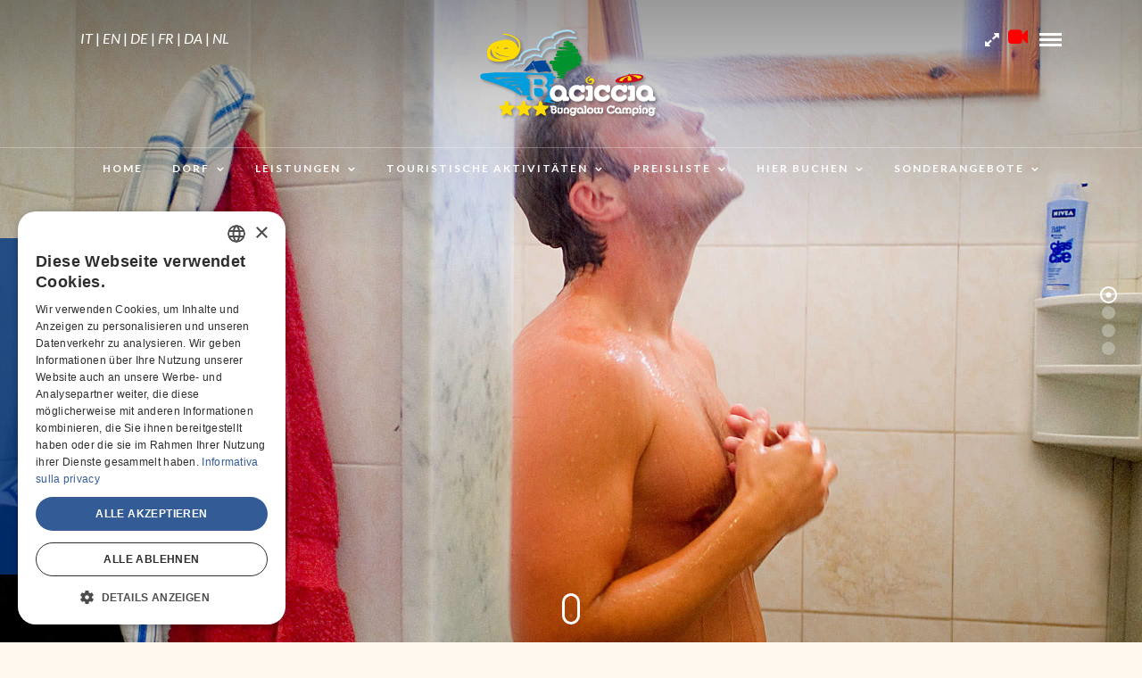

--- FILE ---
content_type: text/html; charset=UTF-8
request_url: https://www.campingbaciccia.it/de/camping-dienstleistungen.html
body_size: 10777
content:
<!DOCTYPE html>
<html lang="de" data-menu="Lato"><head>
<meta charset="utf-8">
<title>Camping Ligurien Meer Blumenriviera - Ligurien Bungalows und</title>
<meta name="description" content="Der Camping Baciccia bietet neue und funktionale Einrichtungen mit Duschen und Waschbecken mit warmem Wasser.">
<script type="text/javascript" charset="UTF-8" data-cs-lang="de" src="//cdn.cookie-script.com/s/d047b4ea148a6dea153c847997f987bb.js"></script>
<meta name="viewport" content="width=device-width, initial-scale=1.0">
<meta name="msvalidate.01" content="7DF7A3CED4B21B5AE16302F58FF1BD46" />
<meta name="robots" content="index, follow">
<meta property="og:title" content="Camping Ligurien Meer Blumenriviera - Ligurien Bungalows und">
<meta property="og:description" content="Der Camping Baciccia bietet neue und funktionale Einrichtungen mit Duschen und Waschbecken mit warmem Wasser.">
<meta property="og:site_name" content="Camping Baciccia">
<meta property="og:image" content="https://www.campingbaciccia.it/ui/img/logo.png">
		<meta property="og:url" content="https://www.campingbaciccia.it/de/camping-dienstleistungen.html">
	<meta property="og:locale" content="de_DE">
<meta property="og:type" content="website">



<link rel="canonical" href="https://www.campingbaciccia.it/de/camping-dienstleistungen.html">
<script id="loadcss">
 function loadCSS(f,b,g,c){var a=window.document.createElement("link");b=b||window.document.getElementsByTagName("script")[0];var e=window.document.styleSheets;a.rel="stylesheet";a.href=f;a.media="only x";c&&(a.onload=c);b.parentNode.insertBefore(a,b);a.onloadcssdefined=function(b){for(var c,d=0;d<e.length;d++)e[d].href&&e[d].href===a.href&&(c=!0);c?b():setTimeout(function(){a.onloadcssdefined(b)})};a.onloadcssdefined(function(){a.media=g||"all"});return a};
  // load a file
  // loadCSS( "path/to/mystylesheet.css", document.getElementById("loadcss") );
</script>
<link rel="stylesheet" href="https://fonts.googleapis.com/css?family=Raleway:300,900,100,600,400,500,800">
<link rel="stylesheet" href="https://fonts.googleapis.com/css?family=Lato%3A300%2C400%2C700%2C400italic&#038;subset=latin%2Ccyrillic-ext%2Cgreek-ext%2Ccyrillic">
<link rel="stylesheet" href="https://fonts.googleapis.com/css?family=Oswald%3A300%2C400%2C700%2C400italic&#038;subset=latin%2Ccyrillic-ext%2Cgreek-ext%2Ccyrillic">
<link rel="stylesheet" href="https://maxcdn.bootstrapcdn.com/font-awesome/4.7.0/css/font-awesome.min.css">
<link rel="stylesheet" href="https://ajax.googleapis.com/ajax/libs/jqueryui/1.11.4/themes/pepper-grinder/jquery-ui.min.css">
<link rel="stylesheet" href="https://static.mediawest.it/js/jquery/revolution-slider/5.2.4/css/settings.css">
<link rel="stylesheet" href="/ui/theme/js/mediaelement/mediaelementplayer.min.css">
<link rel="stylesheet" href="/ui/theme/css/reset.css">
<link rel="stylesheet" href="/ui/theme/css/wordpress.css">
<link rel="stylesheet" href="/ui/theme/css/animation.css">
<link rel="stylesheet" href="/ui/theme/css/magnific-popup.css">
<!--<link rel="stylesheet" href="/ui/theme/css/jqueryui/custom.css">-->
<link rel="stylesheet" href="/ui/theme/js/flexslider/flexslider.css">
<link rel="stylesheet" href="/ui/theme/css/tooltipster.css">
<link rel="stylesheet" href="/ui/theme/css/odometer-theme-minimal.css">
<link rel="stylesheet" href="/ui/theme/css/hw-parallax.css">
<link rel="stylesheet" href="/ui/theme/css/screen.css">
<link rel="stylesheet" href="/ui/theme/modules/kirki/assets/css/kirki-styles.css">
<link rel="stylesheet" href="/ui/theme/css/grid.css">
<link rel="stylesheet" href="/ui/theme/css/customize.css">
<style id='rs-plugin-settings-inline-css'></style>
<link rel="stylesheet" href="https://static.mediawest.it/js/jquery/fancybox/2.1.5/source/jquery.fancybox.flat.css">
<!--<link rel="stylesheet" href="https://static.mediawest.it/js/jquery/cookiebar/1.06/jquery.cookiebar.css">
-->
<link rel="stylesheet" href="/min/f=/ui/css/mdw.style.app.toolbar.css,/ui/css/mdw.style.app.custom.css">
<!--[if lt IE 9]>
<script src="https://oss.maxcdn.com/html5shiv/3.7.2/html5shiv.min.js"></script>
<script src="https://oss.maxcdn.com/respond/1.4.2/respond.min.js"></script>
<![endif]--><script>(function(w,d,s,l,i){w[l]=w[l]||[];w[l].push({'gtm.start':
new Date().getTime(),event:'gtm.js'});var f=d.getElementsByTagName(s)[0],
j=d.createElement(s),dl=l!='dataLayer'?'&l='+l:'';j.async=true;j.src=
'https://www.googletagmanager.com/gtm.js?id='+i+dl;f.parentNode.insertBefore(j,f);
})(window,document,'script','dataLayer','GTM-5SVSSQ2V');</script>
</head>
<body id="serviziwc">
<noscript><iframe src="https://www.googletagmanager.com/ns.html?id=GTM-5SVSSQ2V" height="0" width="0" style="display:none;visibility:hidden"></iframe></noscript>

<input type="hidden" id="pp_menu_layout" name="pp_menu_layout" value="Lato"/>
<input type="hidden" id="pp_enable_right_click" name="pp_enable_right_click" value="1"/>
<input type="hidden" id="pp_enable_dragging" name="pp_enable_dragging" value="1"/>
<input type="hidden" id="pp_image_path" name="pp_image_path" value="https://www.campingbaciccia.it/ui/img/"/>
<input type="hidden" id="pp_homepage_url" name="pp_homepage_url" value="https://www.campingbaciccia.it"/>
<input type="hidden" id="pp_ajax_search" name="pp_ajax_search" value="0"/>
<input type="hidden" id="pp_fixed_menu" name="pp_fixed_menu" value="1"/>
<input type="hidden" id="pp_topbar" name="pp_topbar" value=""/>
<input type="hidden" id="post_client_column" name="post_client_column" value="4"/>
<input type="hidden" id="pp_back" name="pp_back" value="Zurück"/>
<input type="hidden" id="pp_page_title_img_blur" name="pp_page_title_img_blur" value="1"/>
<input type="hidden" id="tg_portfolio_filterable_link" name="tg_portfolio_filterable_link" value="0"/>
<input type="hidden" id="$tg_flow_enable_reflection" name="$tg_flow_enable_reflection" value="1"/>
<input type="hidden" id="pp_footer_style" name="pp_footer_style" value="4"/>

<!-- Begin mobile menu -->
<div class="mobile_menu_wrapper">
	<a id="close_mobile_menu" href="javascript:;"><i class="fa fa-close"></i></a>
	<!-- Begin side menu sidebar -->
	<div class="page_content_wrapper">
		<div class="sidebar_wrapper">
			<div class="sidebar">
				<div class="content">
					<ul class="sidebar_widget">
						<li class="widget widget_text">
							<div class="textwidget c">
								<img src="/ui/img/logo-small.png" alt="Camping Baciccia">
								<div id="flags_language_selector" style="text-align: center">
																		<a rel="alternate" hreflang="it" href="/">IT</a>  | 																		<a rel="alternate" hreflang="en" href="/en/">EN</a>  | 																		<a rel="alternate" hreflang="de" href="/de/">DE</a>  | 																		<a rel="alternate" hreflang="fr" href="/fr/">FR</a>  | 																		<a rel="alternate" hreflang="da" href="/da/">DA</a>  | 																		<a rel="alternate" hreflang="nl" href="/nl/">NL</a> 																	</div >
							</div>
						</li>
					</ul>
				</div>
			</div>
		</div>
	</div>
	<!-- End side menu sidebar -->
	<div class="menu-side-menu-container">
		<ul id="mobile_main_menu" class="mobile_main_nav">
			<li class="menu-item"><a href="/de/">Home</a></li>
<li class="menu-item menu-item-has-children arrow"><a href="/de/">Dorf</a>
	<ul class="sub-menu">
        <li class="menu-item"><a href="/de/ferienwohnungen-meer-ligurien.html">Wohnungen</a></li>
		<li class="menu-item"><a href="/de/holiday-homes-ligurien.html">Holiday Homes</a></li>
		<li class="menu-item"><a href="/de/bungalow-ligurischen-riviera.html">Bungalow - Chalets</a></li>
		<li class="menu-item"><a href="/de/platze-caravan-camping-ligurien.html">Stellplätze</a></li>
        <li class="menu-item"><a href=" /media/pdf/mappa_camping.pdf?2022" target="_blank">Village Karte</a></li>
		<li class="menu-item"><a href="/de/camping-pools-ligurien.html">Schwimmbäder</a></li>
		<li class="menu-item"><a href="/de/campingplatz-mit-strand-ligurischen-riviera.html">Strand</a></li>
		<li class="menu-item"><a href="https://www.flickr.com/photos/123586226@N04/albums" target="_blank">Fotogalerie</a></li>
		<li class="menu-item"><a href="/de/campinplatz-ligurien-ceriale.html">Lage</a></li>
        <li class="menu-item"><a href="/de/satellite-google-map.html" data-fancybox-type="iframe" class="opensatellite lgitem">Satelliten-Karte</a></li>
		<li class="menu-item"><a href="/media/flipbooks/depliant/index.html" data-fancybox-type="iframe" class="openinforequest">Broschüre</a></li>
	</ul>
</li>
<li class="menu-item menu-item-has-children arrow"><a href="#">Leistungen</a>
	<ul class="sub-menu">
		<li class="menu-item"><a href="/de/camping-snack-bar-ligurien.html">Restaurant</a></li>
		<li class="menu-item"><a href="/de/camping-bar-ligurien.html">Bar</a></li>
		<li class="menu-item"><a href="/de/camping-mit-markt-ligurien.html">Markt</a></li>
		<li class="menu-item"><a href="/de/camping-mit-wascherei.html">Reinigung</a></li>
		<li class="menu-item"><a href="/de/camping-mit-barbecue-ligurien.html">Barbecue</a></li>
		<li class="menu-item"><a href="/de/campingplatz-urlaub-ligurien.html">Fahrräder</a></li>
		<li class="menu-item"><a href="/de/camping-dienstleistungen.html">Leistungen</a></li>
		<li class="menu-item"><a href="/de/camping-bus-service-ligurien.html">Bus service</a></li>
		<li class="menu-item"><a href="/de/camping-ceriale.html">Links partners</a></li>
	</ul>
</li>
<li class="menu-item menu-item-has-children arrow"><a href="#">Touristische Aktivitäten</a>
	<ul class="sub-menu">
		<li class="menu-item"><a href="/de/camping-mit-unterhaltung-meer.html">Animationen</a></li>
		<li class="menu-item"><a href="/de/camping-kinder-familie-meer.html">Kinder</a></li>
		<li class="menu-item"><a href="/de/campingplatz-sport-ligurien-riviera.html">Sport Zone</a></li>
		<li class="menu-item"><a href="/de/tauchen-riviera-ceriale.html">Tauchen</a></li>
		<li class="menu-item"><a href="/de/bike-urlaub-ceriale.html">Spezial Bike</a></li>
		<li class="menu-item"><a href="/de/sport-urlaub-meer-riviera.html">Sport</a></li>
		<li class="menu-item"><a href="/de/ausfluge-blumenriviera-ceriale.html">Ausflüge</a></li>
		<li class="menu-item"><a href="/de/festivals-verastaltungen-ceriale.html">Veranstaltungen</a></li>
		<li class="menu-item"><a href="/de/webcam.html">Webcam </a></li>
		<li class="menu-item"><a href="/de/wetter-ceriale.html">Wetter Live</a></li>
	</ul>
</li>
<li class="menu-item menu-item-has-children arrow"><a href="#">Preisliste</a>
	<ul class="sub-menu">
		<li class="menu-item">
			<a href="https://bookingpremium.secureholiday.net/de/1817/" target="_blank">
									Check availability and prices
				 
			</a>		
		</li>
		<li class="menu-item"><a href="/de/sonderangebote-camping-meer.html">Sonderangebote</a></li>
		<li class="menu-item"><a href="/de/last-minute-campingplatz-meer.html">Last minute</a></li>
		<li class="menu-item"><a href="/de/camping-verordnung.html">Regulierung</a></li>
	</ul>
</li>
<li class="menu-item menu-item-has-children arrow"><a href="#">Hier buchen</a>
	<ul class="sub-menu">
		<li class="menu-item"><a href="/de/contact.html" data-fancybox-type="iframe" class="openinforequest">Informationsanfrage</a></li>
		<li class="menu-item"><a href="https://bookingpremium.secureholiday.net/de/1817/" class="bookingLink" target="_blank">Online-Buchung</a></li>
		<li class="menu-item"><a href="https://bookingpremium.secureholiday.net/de/1817/availabilities" target="_blank">Verfügbarkeit prüfen Alloggi</a></li>
		<li class="menu-item"><a href="https://bookingpremium.secureholiday.net/de/1817/availabilities" target="_blank">Verfügbarkeit prüfen Stellplätze</a></li>
		<li class="menu-item"><a href="https://bookingpremium.secureholiday.net/de/1817/offers" class="specialOfferLink" target="_blank">Sonderangebote</a></li>
	</ul>
</li>
<li class="menu-item menu-item-has-children arrow"><a href="#">Sonderangebote</a>
	<ul class="sub-menu">
		<li class="menu-item"><a href="/de/sonderangebote-camping-meer.html">Sonderangebote</a></li>
		<li class="menu-item"><a href="/de/last-minute-campingplatz-meer.html">Last minute</a></li>
		<li class="menu-item"><a href="/de/news-camping-ligurischen-riviera.html">News</a></li>
	</ul>
</li>		</ul>
	</div>
</div>
<!-- End mobile menu -->
<div id="wrapper" class="hasbg">

<div class="header_style_wrapper">
	<div class="top_bar  hasbg">
		<!-- Begin logo -->
		<div id="logo_wrapper">
			<div class="social_wrapper">
				<div id="flags_language_selector">
											<a rel="alternate" hreflang="it" href="/"><i>IT</i></a> <span style="color:#fff">|</span>
											<a rel="alternate" hreflang="en" href="/en/"><i>EN</i></a> <span style="color:#fff">|</span>
											<a rel="alternate" hreflang="de" href="/de/"><i>DE</i></a> <span style="color:#fff">|</span>
											<a rel="alternate" hreflang="fr" href="/fr/"><i>FR</i></a> <span style="color:#fff">|</span>
											<a rel="alternate" hreflang="da" href="/da/"><i>DA</i></a> <span style="color:#fff">|</span>
											<a rel="alternate" hreflang="nl" href="/nl/"><i>NL</i></a> <span style="color:#fff">|</span>
									</div>
			</div>
			<!-- Begin right corner buttons -->
			<div id="logo_right_button">
				<div class="view_fullscreen_wrapper">
					<a id="page_maximize" href="javascript:;"><i class="fa fa-expand"></i></a>
					<a id="page_minimize" href="javascript:;"><i class="fa fa-compress"></i></a>
				</div>
				<!-- Begin side menu -->
				<!-- 
				<a href="/de/wetter-ceriale.html"><i class="fa fa-sun-o ml" style="font-size:22px;color:red !important"></i></a>
				-->
				<a href="/de/webcam.html"> <i class="fa fa-video-camera ml" style="font-size:22px;color:red !important"></i></a>
				
				<a href="#" id="mobile_nav_icon"></a>
				<!-- End side menu -->
			</div>
			<!-- End right corner buttons -->
			<div id="logo_normal" class="logo_container">
				<div class="logo_align">
					<a id="custom_logo" class="logo_wrapper hidden" href="/de/">
						<img src="/ui/img/logo-mini.png" alt="Camping Baciccia">
					</a>
				</div>
			</div>
			<div id="logo_transparent" class="logo_container">
				<div class="logo_align">
					<a id="custom_logo_transparent" class="logo_wrapper default" href="/de/">
						<img src="/ui/img/logo-small-white.png" alt="Camping Baciccia">
					</a>
				</div>
			</div>
			<!-- End logo -->
		</div>

		<div id="menu_wrapper">
			<div id="nav_wrapper">
				<div class="nav_wrapper_inner">
					<div id="menu_border_wrapper">
						<div class="menu-white-deer-container">
							<ul id="main_menu" class="nav">
								<li class="menu-item"><a href="/de/">Home</a></li>
<li class="menu-item menu-item-has-children arrow"><a href="/de/">Dorf</a>
	<ul class="sub-menu">
        <li class="menu-item"><a href="/de/ferienwohnungen-meer-ligurien.html">Wohnungen</a></li>
		<li class="menu-item"><a href="/de/holiday-homes-ligurien.html">Holiday Homes</a></li>
		<li class="menu-item"><a href="/de/bungalow-ligurischen-riviera.html">Bungalow - Chalets</a></li>
		<li class="menu-item"><a href="/de/platze-caravan-camping-ligurien.html">Stellplätze</a></li>
        <li class="menu-item"><a href=" /media/pdf/mappa_camping.pdf?2022" target="_blank">Village Karte</a></li>
		<li class="menu-item"><a href="/de/camping-pools-ligurien.html">Schwimmbäder</a></li>
		<li class="menu-item"><a href="/de/campingplatz-mit-strand-ligurischen-riviera.html">Strand</a></li>
		<li class="menu-item"><a href="https://www.flickr.com/photos/123586226@N04/albums" target="_blank">Fotogalerie</a></li>
		<li class="menu-item"><a href="/de/campinplatz-ligurien-ceriale.html">Lage</a></li>
        <li class="menu-item"><a href="/de/satellite-google-map.html" data-fancybox-type="iframe" class="opensatellite lgitem">Satelliten-Karte</a></li>
		<li class="menu-item"><a href="/media/flipbooks/depliant/index.html" data-fancybox-type="iframe" class="openinforequest">Broschüre</a></li>
	</ul>
</li>
<li class="menu-item menu-item-has-children arrow"><a href="#">Leistungen</a>
	<ul class="sub-menu">
		<li class="menu-item"><a href="/de/camping-snack-bar-ligurien.html">Restaurant</a></li>
		<li class="menu-item"><a href="/de/camping-bar-ligurien.html">Bar</a></li>
		<li class="menu-item"><a href="/de/camping-mit-markt-ligurien.html">Markt</a></li>
		<li class="menu-item"><a href="/de/camping-mit-wascherei.html">Reinigung</a></li>
		<li class="menu-item"><a href="/de/camping-mit-barbecue-ligurien.html">Barbecue</a></li>
		<li class="menu-item"><a href="/de/campingplatz-urlaub-ligurien.html">Fahrräder</a></li>
		<li class="menu-item"><a href="/de/camping-dienstleistungen.html">Leistungen</a></li>
		<li class="menu-item"><a href="/de/camping-bus-service-ligurien.html">Bus service</a></li>
		<li class="menu-item"><a href="/de/camping-ceriale.html">Links partners</a></li>
	</ul>
</li>
<li class="menu-item menu-item-has-children arrow"><a href="#">Touristische Aktivitäten</a>
	<ul class="sub-menu">
		<li class="menu-item"><a href="/de/camping-mit-unterhaltung-meer.html">Animationen</a></li>
		<li class="menu-item"><a href="/de/camping-kinder-familie-meer.html">Kinder</a></li>
		<li class="menu-item"><a href="/de/campingplatz-sport-ligurien-riviera.html">Sport Zone</a></li>
		<li class="menu-item"><a href="/de/tauchen-riviera-ceriale.html">Tauchen</a></li>
		<li class="menu-item"><a href="/de/bike-urlaub-ceriale.html">Spezial Bike</a></li>
		<li class="menu-item"><a href="/de/sport-urlaub-meer-riviera.html">Sport</a></li>
		<li class="menu-item"><a href="/de/ausfluge-blumenriviera-ceriale.html">Ausflüge</a></li>
		<li class="menu-item"><a href="/de/festivals-verastaltungen-ceriale.html">Veranstaltungen</a></li>
		<li class="menu-item"><a href="/de/webcam.html">Webcam </a></li>
		<li class="menu-item"><a href="/de/wetter-ceriale.html">Wetter Live</a></li>
	</ul>
</li>
<li class="menu-item menu-item-has-children arrow"><a href="#">Preisliste</a>
	<ul class="sub-menu">
		<li class="menu-item">
			<a href="https://bookingpremium.secureholiday.net/de/1817/" target="_blank">
									Check availability and prices
				 
			</a>		
		</li>
		<li class="menu-item"><a href="/de/sonderangebote-camping-meer.html">Sonderangebote</a></li>
		<li class="menu-item"><a href="/de/last-minute-campingplatz-meer.html">Last minute</a></li>
		<li class="menu-item"><a href="/de/camping-verordnung.html">Regulierung</a></li>
	</ul>
</li>
<li class="menu-item menu-item-has-children arrow"><a href="#">Hier buchen</a>
	<ul class="sub-menu">
		<li class="menu-item"><a href="/de/contact.html" data-fancybox-type="iframe" class="openinforequest">Informationsanfrage</a></li>
		<li class="menu-item"><a href="https://bookingpremium.secureholiday.net/de/1817/" class="bookingLink" target="_blank">Online-Buchung</a></li>
		<li class="menu-item"><a href="https://bookingpremium.secureholiday.net/de/1817/availabilities" target="_blank">Verfügbarkeit prüfen Alloggi</a></li>
		<li class="menu-item"><a href="https://bookingpremium.secureholiday.net/de/1817/availabilities" target="_blank">Verfügbarkeit prüfen Stellplätze</a></li>
		<li class="menu-item"><a href="https://bookingpremium.secureholiday.net/de/1817/offers" class="specialOfferLink" target="_blank">Sonderangebote</a></li>
	</ul>
</li>
<li class="menu-item menu-item-has-children arrow"><a href="#">Sonderangebote</a>
	<ul class="sub-menu">
		<li class="menu-item"><a href="/de/sonderangebote-camping-meer.html">Sonderangebote</a></li>
		<li class="menu-item"><a href="/de/last-minute-campingplatz-meer.html">Last minute</a></li>
		<li class="menu-item"><a href="/de/news-camping-ligurischen-riviera.html">News</a></li>
	</ul>
</li>							</ul>
						</div>
					</div>
				</div>
			</div>
			<!-- End main nav -->
		</div>
	</div>
</div>
<div class="ppb_wrapper">


<div class="one fullwidth">
	<div id="rev_slider_11_1_wrapper" class="rev_slider_wrapper fullscreen-container" style="background-color:transparent;padding:0px;">
		<!-- START REVOLUTION SLIDER 5.2.2 fullscreen mode -->
		<div id="rev_slider_11_1" class="rev_slider fullscreenbanner" style="display:none;" data-version="5.2.4">
			<ul>
													<li data-index="01" data-transition="slidedown" data-slotamount="default" data-easein="Power4.easeInOut" data-easeout="Power4.easeInOut" data-masterspeed="500"  data-thumb="/media/images/serviziwc/01.jpg" data-rotate="0" data-saveperformance="off"  data-title="Camping Baciccia" data-description="">
						<img src="/media/images/serviziwc/01.jpg"  alt="Camping Baciccia" width="2000" height="1200" data-bgposition="center center" data-kenburns="off" data-duration="10000" data-ease="Linear.easeNone" data-scalestart="100" data-scaleend="110" data-rotatestart="0" data-rotateend="0" data-offsetstart="0 0" data-offsetend="0 0" data-bgparallax="10" class="rev-slidebg" data-no-retina>
					</li>
													<li data-index="02" data-transition="slidedown" data-slotamount="default" data-easein="Power4.easeInOut" data-easeout="Power4.easeInOut" data-masterspeed="500"  data-thumb="/media/images/serviziwc/02.jpg" data-rotate="0" data-saveperformance="off"  data-title="Camping Baciccia" data-description="">
						<img src="/media/images/serviziwc/02.jpg"  alt="Camping Baciccia" width="2000" height="1200" data-bgposition="center center" data-kenburns="off" data-duration="10000" data-ease="Linear.easeNone" data-scalestart="100" data-scaleend="110" data-rotatestart="0" data-rotateend="0" data-offsetstart="0 0" data-offsetend="0 0" data-bgparallax="10" class="rev-slidebg" data-no-retina>
					</li>
													<li data-index="03" data-transition="slidedown" data-slotamount="default" data-easein="Power4.easeInOut" data-easeout="Power4.easeInOut" data-masterspeed="500"  data-thumb="/media/images/serviziwc/03.jpg" data-rotate="0" data-saveperformance="off"  data-title="Camping Baciccia" data-description="">
						<img src="/media/images/serviziwc/03.jpg"  alt="Camping Baciccia" width="2000" height="1200" data-bgposition="center center" data-kenburns="off" data-duration="10000" data-ease="Linear.easeNone" data-scalestart="100" data-scaleend="110" data-rotatestart="0" data-rotateend="0" data-offsetstart="0 0" data-offsetend="0 0" data-bgparallax="10" class="rev-slidebg" data-no-retina>
					</li>
													<li data-index="04" data-transition="slidedown" data-slotamount="default" data-easein="Power4.easeInOut" data-easeout="Power4.easeInOut" data-masterspeed="500"  data-thumb="/media/images/serviziwc/04.jpg" data-rotate="0" data-saveperformance="off"  data-title="Camping Baciccia" data-description="">
						<img src="/media/images/serviziwc/04.jpg"  alt="Camping Baciccia" width="2000" height="1200" data-bgposition="center center" data-kenburns="off" data-duration="10000" data-ease="Linear.easeNone" data-scalestart="100" data-scaleend="110" data-rotatestart="0" data-rotateend="0" data-offsetstart="0 0" data-offsetend="0 0" data-bgparallax="10" class="rev-slidebg" data-no-retina>
					</li>
				<!--
				<li data-index="rs-38" data-transition="slidedown" data-slotamount="default"  data-easein="Power4.easeInOut" data-easeout="Power4.easeInOut" data-masterspeed="500"  data-thumb="/media/images/homepage/02.jpg"  data-rotate="0"  data-saveperformance="off"  data-title="Morning" data-description="">

					<img src="/media/images/homepage/02.jpg"  alt=""  width="2000" height="1200" data-bgposition="center center" data-kenburns="off" data-duration="10000" data-ease="Linear.easeNone" data-scalestart="100" data-scaleend="110" data-rotatestart="0" data-rotateend="0" data-offsetstart="0 0" data-offsetend="0 0" data-bgparallax="10" class="rev-slidebg" data-no-retina>
				</li>

				<li data-index="rs-39" data-transition="slidedown" data-slotamount="default"  data-easein="default" data-easeout="default" data-masterspeed="500"  data-thumb="/media/images/homepage/03.jpg"  data-rotate="0"  data-saveperformance="off"  data-title="Swimming Pool" data-description="">

					<img src="/media/images/homepage/03.jpg"  alt=""  width="2000" height="1200" data-bgposition="center center" data-kenburns="off" data-duration="10000" data-ease="Linear.easeNone" data-scalestart="110" data-scaleend="100" data-rotatestart="0" data-rotateend="0" data-offsetstart="0 0" data-offsetend="0 0" data-bgparallax="10" class="rev-slidebg" data-no-retina>
				</li>

				<li data-index="rs-40" data-transition="slidedown" data-slotamount="7"  data-easein="Power4.easeInOut" data-easeout="Power4.easeInOut" data-masterspeed="500"  data-thumb="/media/images/homepage/04.jpg"  data-rotate="0"  data-saveperformance="off"  data-title="External" data-description="">

					<img src="/media/images/homepage/04.jpg"  alt=""  width="2000" height="1333" data-bgposition="center center" data-kenburns="off" data-duration="10000" data-ease="Linear.easeNone" data-scalestart="100" data-scaleend="110" data-rotatestart="0" data-rotateend="0" data-offsetstart="0 0" data-offsetend="0 0" data-bgparallax="10" class="rev-slidebg" data-no-retina>
				</li>

				<li data-index="rs-41" data-transition="slidedown" data-slotamount="default"  data-easein="Power4.easeInOut" data-easeout="Power4.easeInOut" data-masterspeed="500"  data-thumb="/media/images/homepage/05.jpg"  data-rotate="0"  data-saveperformance="off"  data-title="Summer" data-description="">

					<img src="/media/images/homepage/05.jpg"  alt=""  width="2000" height="1200" data-bgposition="center center" data-kenburns="off" data-duration="10000" data-ease="Linear.easeNone" data-scalestart="100" data-scaleend="110" data-rotatestart="0" data-rotateend="0" data-offsetstart="0 0" data-offsetend="0 0" data-bgparallax="10" class="rev-slidebg" data-no-retina>
				</li> -->
			</ul>
			<div class="tp-static-layers"></div>
			<div class="tp-bannertimer tp-bottom" style="visibility: hidden !important;"></div>
		</div>
	</div>
</div>

<div class="one withsmallpadding ppb_text" style="padding-bottom:0px !important;padding:30px 0 30px 0;">
	<div class="standard_wrapper">
		<div class="page_content_wrapper">
			<div class="inner">
				<div style="margin:auto;width:100%">
					<h1 class="ppb_title c">Dienstleistungen</h1>
					<h4 style="text-transform:none">Neue Sanitäranlagen mit Duschen und Waschbecken und kostenlosem Warmwasser. Außerdem bieten wir Telefon, Campinggas, sichere Aufbewahrung von Wertsachen und 24Stunden Hilfs- und Überwachungsdienst.</h4>
					<p class="ppb_text c"></p>
					<br>
					<div class="c">
						<!--<a class="fancy-gallery" href="/media/images/serviziwc/miniature/01.jpg" title="" rel="serviziwc"><img src="/thumb/phpThumb.php?src=%2Fmedia%2Fimages%2Fserviziwc%2Fminiature%2F01.jpg&amp;w=200&amp;hash=24d700cf4f991a3a17363785ffe5cb631e4735a71c9bc4d2097c5d56bea3e7fc" class="img-centered img-responsive" alt="Dienstleistungen"></a>-->
						<a class="fancy-gallery" href="/media/images/serviziwc/miniature/02.jpg" title="" rel="serviziwc"><!--<img src="/thumb/phpThumb.php?src=%2Fmedia%2Fimages%2Fserviziwc%2Fminiature%2F02.jpg&amp;w=200&amp;hash=223b73c3ebc184556f45ffb0598698e5751bfef388eba5c2a4e6299037849bad" class="img-centered img-responsive" alt="Dienstleistungen">--></a>
						<a class="fancy-gallery" href="/media/images/serviziwc/miniature/03.jpg" title="" rel="serviziwc"><img src="/thumb/phpThumb.php?src=%2Fmedia%2Fimages%2Fserviziwc%2Fminiature%2F03.jpg&amp;w=200&amp;hash=e6cc4db66946fee748ae4463ed1fbfe10b7ca19b08e0aba9a792d0dbebf62ae9" class="img-centered img-responsive" alt="Dienstleistungen"></a>
						<a class="fancy-gallery" href="/media/images/serviziwc/miniature/04.jpg" title="" rel="serviziwc"><img src="/thumb/phpThumb.php?src=%2Fmedia%2Fimages%2Fserviziwc%2Fminiature%2F04.jpg&amp;w=200&amp;hash=52f99ffe2bd1503f17d9539dd05d6b09759be3390b7751ef8a8eab7d61e10cc9" class="img-centered img-responsive" alt="Dienstleistungen"></a>
						<a class="fancy-gallery" href="/media/images/serviziwc/miniature/05.jpg" title="" rel="serviziwc"><img src="/thumb/phpThumb.php?src=%2Fmedia%2Fimages%2Fserviziwc%2Fminiature%2F05.jpg&amp;w=200&amp;hash=9eccf17919ba57f61d4c5878d0eec2e04902a7b171776e585387b66b240da956" class="img-centered img-responsive" alt="Dienstleistungen"></a>
						<a class="fancy-gallery" href="/media/images/serviziwc/miniature/01.jpg" title="" rel="serviziwc"><img src="/thumb/phpThumb.php?src=%2Fmedia%2Fimages%2Fserviziwc%2Fminiature%2F01.jpg&amp;w=200&amp;hash=24d700cf4f991a3a17363785ffe5cb631e4735a71c9bc4d2097c5d56bea3e7fc" class="img-centered img-responsive" alt="Dienstleistungen"></a>

					</div>
				</div>
			</div>
		</div>
	</div>
</div>
<div class="standard_wrapper">
	<div class="one_half last withsmallpadding ppb_text" style="padding:30px 0 30px 0;">
		<div class="standard_wrapper">
			<div class="page_content_wrapper">
				<div class="inner">
					<div style="margin:auto;width:100%">
						<!--<p>Lorem Ipsum è un testo segnaposto utilizzato nel settore della tipografia e della stampa. Lorem Ipsum è considerato il testo segnaposto standard sin dal sedicesimo secolo, quando un anonimo tipografo prese una cassetta di caratteri e li assemblò per preparare un testo campione.</p>-->
					</div>
				</div>
			</div>
		</div>
	</div>
</div>
<div class="standard_wrapper">
	<div class="one_half withsmallpadding ppb_text" style="padding:30px 0 30px 0;" >
		<div class="standard_wrapper">
			<div class="page_content_wrapper">
				<div class="inner">
					<!--<div style="margin:auto;width:100%">
						<p><strong>APERTURA</strong>:<br>
						18/03/16 - 20/10/16<br>
						04/12/16 - 10/01/17<br>

						</p>
					</div>-->
				</div>
			</div>
		</div>
	</div>
</div>

</div> <!-- eof .ppb_wrapper -->

<div id="overlay_background"></div>

<div class="footer_bar">
	<div id="footer" class="">
		<ul class="sidebar_widget four">
			<li class="widget widget_text">
				<div class="textwidget">
					<img src="/ui/img/logo-small.png" alt="Camping Baciccia"><br>
					Via Torino, 19 - 17023 Ceriale (SV)<br>
					Telefon +39 0182 990743<br>
					Fax +39 0182 1966234<br>	
					Cell. +39 339 3292320<br>
					<a href="mailto:info@campingbaciccia.it">info@campingbaciccia.it</a><br>
					
					P. IVA IT01505520096<br>
					<hr>
					Cod. CITR: 009024-CAM-0001<br>Cod. CIN:IT009024B1XUH57YFW
				</div>
			</li>
			<li class="widget widget_nav_menu">
				<h2 class="widgettitle"><span>Links</span></h2>
				<div class="menu-footer-menu-container">
					<ul id="menu-footer-menu" class="menu">
						<li class="menu-item"><a href="/de/contact.html" data-fancybox-type="iframe" class="openinforequest">Kontakt</a></li>
						<li class="menu-item"><a href="/de/privacy.html" class="fancyboxiframe" data-fancybox-type="iframe" data-fancybox-width="780" data-fancybox-height="480" rel="nofollow">Datenschutz</a></li>
						<li class="menu-item"><a href="/de/company.html" class="fancyboxiframe" data-fancybox-type="iframe" data-fancybox-width="420" data-fancybox-height="280" rel="nofollow">Firmeninfo</a></li>
						<li class="menu-item"><a href="https://mediawestcms.it" target="_blank" rel="nofollow">Control Panel</a></li>
						<li><a href="https://www.borsi.it" target="_blank">Credits</a></li>
						<li><a href="http://www.imagerie.it" target="_blank">Photo by</a></li>
					</ul>
				</div>
			</li>
			<li class="widget Custom_Instagram">
				<h2 class="widgettitle"><span>Social</span></h2>
			<div id="fb-root"></div>
			<script>(function(d, s, id) {
					var js, fjs = d.getElementsByTagName(s)[0];
					if (d.getElementById(id)) return;
					js = d.createElement(s); js.id = id;
					js.src = "//connect.facebook.net/de_DE/sdk.js#xfbml=1&version=v2.6";
					fjs.parentNode.insertBefore(js, fjs);
				}(document, 'script', 'facebook-jssdk'));</script>
				<div class="fb-page" data-href="https://www.facebook.com/CampingBaciccia/" data-width="280" data-height="328" data-hide-cover="false" data-show-facepile="true" data-show-posts="false"><div class="fb-xfbml-parse-ignore"><blockquote cite="https://www.facebook.com/CampingBaciccia/"><a href="https://www.facebook.com/CampingBaciccia/">Camping Baciccia</a></blockquote></div></div>
				<br class="clear"/>
			</li>
			<li class="widget widget_text">
				<h2 class="widgettitle"><span>AWARDS &amp; MORE</span></h2>
				<div class="textwidget">
					<p class="fr ml"><img src="/ui/img/wifi.png" alt="Free Wi-Fi" width="76"></p>
					<div class="fl">
					<a href="http://www.zoover.it/italia/liguria/ceriale/baciccia/campeggio" target="_blank"><img src="/media/images/zoover.jpg" alt="Zoover Camping Baciccia" class="img-reponsive"></a>
					</div>
				</div>
			</li>
		</ul>
	</div>
	
	



	<br class="clear">
	<div class="footer_bar_wrapper ">
		<div class="social_wrapper">
			<ul>
				<li class="tripadvisor"><a href="https://www.tripadvisor.it/Hotel_Review-g1184251-d1062292-Reviews-Camping_Baciccia-Ceriale_Italian_Riviera_Liguria.html" target="_blank"><i class="fa fa-tripadvisor"></i></a></li>
				<li class="facebook ml"><a href="https://www.facebook.com/CampingBaciccia/" target="_blank"><i class="fa fa-facebook"></i></a></li>
				<li class="twitter"><a href="https://twitter.com/CampingBaciccia/" target="_blank"><i class="fa fa-twitter"></i></a></li>
				<li class="flickr"><a href="https://www.flickr.com/photos/123586226@N04/albums" target="_blank"><i class="fa fa-flickr"></i></a></li>
				<!--<li class="pinterest"><a href="#" target="_blank"><i class="fa fa-pinterest-p"></i></a></li>
				<li class="instagram"><a href="#" target="_blank"><i class="fa fa-instagram"></i></a></li>-->
				<li class="youtube"><a href="https://www.youtube.com/user/campingbaciccia" target="_blank"><i class="fa fa-youtube"></i></a></li>
			</ul>
		</div>
		<div id="copyright">© 2026 Copyright Camping Baciccia</div>
		<br class="clear">
		<a id="toTop"><i class="fa fa-angle-up"></i></a>
	</div>
</div>


<br class="clear">
     <div class="footer_bar_wrapper " style="color:#222222; text-align:center !important">

	<div style="margin-bottom:10px"> <img src="/ui/img/progetto_cofinanziato.png" width="40%"  /></div>
	 <div>L'azienda ha realizzato un progetto cofinanziato dall'Unione Europea in attuazione dell'Obiettivo Specifico 1.2 - Azione 1.2.3. Sostenere l'introduzione di pratiche e tecnologie digitali nelle imprese, del PR FESR Liguria 2021-2027 volto a ad introdurre le più moderne tecnologie e servizi digitali necessari per accrescere l'efficienza della nostra offerta contribuendo a rafforzare la nostra posizione competitiva nel settore. Si rinvia al registro Nazionale degli Aiuti per il dettaglio</div>
		<br class="clear">
		<a id="toTop"><i class="fa fa-angle-up"></i></a>
	    </div>
     </div>



<div id="mdwpreload">
	<div id="mdwstatus">
		<div class="loader">Loading Camping Baciccia...</div>
	</div>
</div>

<div id="footer-bar" style="display:none;background:none">
	<a href="tel: +39 0182 990743" class="button blue" style="background:none;padding:10px;border-radius:50%;margin-right:30px"><i class="fa fa-phone" aria-hidden="true" style="color:#fff;font-size:25px;border-radius: 50%;line-height: 48px;width: 48px"></i></a>
	<a href="https://bookingpremium.secureholiday.net/de/1817/" class="button blue" target="_blank" rel="noopener" style="background:none;padding:10px;border-radius:50%;margin-right:30px"><i class="fa fa-calendar" aria-hidden="true" style="color:#fff;font-size:25px;border-radius: 50%;line-height: 48px;width: 48px"></i></a>
	<a href="/de/sonderangebote-camping-meer.html" class="button blue" style="background:none;padding:10px;border-radius:50%"><i class="fa fa-gift" aria-hidden="true" style="color:#fff;font-size:25px;border-radius: 50%;line-height: 48px;width: 48px"></i></a>
</div>
<div id="panel" style="margin-left: -318px;">
	<div id="panel-admin">
		<h5>Online-Buchung</h5>
		<form method="post" name="topForm" id="topForm" class="booking-contenitor">
			<div class="panel-admin-box">
				<div class="accordion_toolbar___">
					<div class="accordion_toolbar_content">
						<div id="arrival_date">
							<label for="arrivo">Anreisedatum</label>
							<input type="text" name="arrivo" id="arrivo" class="datepicker" value="14/01/2026" readonly="">
						</div>
						<div id="departure_date">
							<label for="partenza">Abreisedatum</label>
							<input type="text" name="partenza" id="partenza" class="datepicker" value="15/01/2026" readonly="">
						</div>
						<div class="clearfix">
							<label for="tipologia">Art des</label>
							<select name="tipologia" id="tipologia">
								<option value="">Tutte</option>
								<option value="3">Alloggi</option>
								<option value="31">Stellplätze</option>
							</select>
						</div>
						<div id="search" class="clearfix">
						
						<div id="widget_special" class="clearfix" >
							<a class="button" href="https://bookingpremium.secureholiday.net/de/1817/" target="_blank" style="text-transform:uppercase; color:#FFF; background-color:#0099CC; margin-bottom:3px !important">Hier buchen</a>
						</div>

						</div>
						<div id="widget_special" class="clearfix">
													<a class="button" href="/de/sonderangebote-camping-meer.html" style="margin-bottom:2px">Sonderangebote</a>
													<a class="button" href="/de/news-camping-ligurischen-riviera.html" style="background-color:#00922D">News</a>
						</div>
					</div>
				</div>
			</div>
		</form>
	</div>
	<a class="open" href="#"><span><i class="fa fa-angle-right"></i><i class="fa fa-angle-left"></i></span></a>
</div>

</div> <!-- eof #wrapper -->

<script>
/* <![CDATA[ */
var icl_vars = {"current_language":"de","icl_home":"https:\/\/www.campingbaciccia.it\/","url_type":"1"};
var lang = 'de';var pagi = 'serviziwc';
/* ]]> */
</script>
<!--[if lt IE 9]>
<script src="https://ajax.googleapis.com/ajax/libs/jquery/1/jquery.min.js"></script>
<![endif]-->
<!--[if gte IE 9]><!-->
<script src="https://code.jquery.com/jquery-2.2.3.min.js"></script>
<!--<![endif]-->
<script src="https://code.jquery.com/jquery-migrate-1.4.0.min.js"></script>
<script src="https://ajax.googleapis.com/ajax/libs/jqueryui/1.11.4/jquery-ui.min.js"></script>
<script src="https://ajax.googleapis.com/ajax/libs/jqueryui/1.11.4/i18n/datepicker-de.min.js"></script>
<script src="https://static.mediawest.it/js/jquery/fancybox/2.1.5/source/jquery.fancybox.pack.js"></script>
<script src="https://static.mediawest.it/js/jquery/revolution-slider/5.2.4/js/jquery.themepunch.tools.min.js"></script>
<script src="https://static.mediawest.it/js/jquery/revolution-slider/5.2.4/js/jquery.themepunch.revolution.min.js"></script>
<script src="https://static.mediawest.it/js/jquery/revolution-slider/5.2.4/js/extensions/revolution.extension.slideanims.min.js"></script>
<script src="https://static.mediawest.it/js/jquery/revolution-slider/5.2.4/js/extensions/revolution.extension.layeranimation.min.js"></script>
<script src="https://static.mediawest.it/js/jquery/revolution-slider/5.2.4/js/extensions/revolution.extension.kenburn.min.js"></script>
<script src="https://static.mediawest.it/js/jquery/revolution-slider/5.2.4/js/extensions/revolution.extension.navigation.min.js"></script>
<script src="https://static.mediawest.it/js/jquery/revolution-slider/5.2.4/js/extensions/revolution.extension.parallax.min.js"></script>
<script src="/ui/theme/js/jquery.magnific-popup.js"></script>
<script src="/ui/theme/js/jquery.easing.js"></script>
<script src="/ui/theme/js/waypoints.min.js"></script>
<script src="/ui/theme/js/jquery.isotope.js"></script>
<script src="/ui/theme/js/jquery.masory.js"></script>
<script src="/ui/theme/js/jquery.tooltipster.min.js"></script>
<script src="/ui/theme/js/hw-parallax.js"></script>
<script src="/ui/theme/js/custom_plugins.js"></script>
<script src="/ui/theme/js/custom.js"></script>
<script src="/ui/theme/js/custom_onepage.js"></script>
<script>
/*
var htmlDiv = document.getElementById("rs-plugin-settings-inline-css");
var htmlDivCss=".tp-caption.sanlorenzo-title,.sanlorenzo-title{color:rgba(255,255,255,1.00);font-size:32px;line-height:32px;font-weight:300;font-style:normal;font-family:Lato;padding:10px 10px 10px 10px;text-decoration:none;text-align:center;text-shadow:0px 2px 5px rgba(0,0,0,0.5);border-color:transparent;border-style:none;border-width:0px;border-radius:0px 0px 0px 0px}";
if(htmlDiv) {
	htmlDiv.innerHTML = htmlDiv.innerHTML + htmlDivCss;
}
else{
	var htmlDiv = document.createElement("div");
	htmlDiv.innerHTML = "<style>" + htmlDivCss + "</style>";
	document.getElementsByTagName("head")[0].appendChild(htmlDiv.childNodes[0]);
}
*/
</script>
<script>
/******************************************
-	PREPARE PLACEHOLDER FOR SLIDER	-
******************************************/
var setREVStartSize=function(){
	try{var e=new Object,i=jQuery(window).width(),t=9999,r=0,n=0,l=0,f=0,s=0,h=0;
		e.c = jQuery('#rev_slider_11_1');
		e.responsiveLevels = [1240,1024,778,480];
		e.gridwidth = [1240,1024,778,480];
		e.gridheight = [868,768,960,720];
		e.sliderLayout = "fullscreen";
		e.fullScreenAutoWidth='off';
		e.fullScreenAlignForce='off';
		e.fullScreenOffsetContainer= '';
		e.fullScreenOffset='';
		if(e.responsiveLevels&&(jQuery.each(e.responsiveLevels,function(e,f){f>i&&(t=r=f,l=e),i>f&&f>r&&(r=f,n=e)}),t>r&&(l=n)),f=e.gridheight[l]||e.gridheight[0]||e.gridheight,s=e.gridwidth[l]||e.gridwidth[0]||e.gridwidth,h=i/s,h=h>1?1:h,f=Math.round(h*f),"fullscreen"==e.sliderLayout){var u=(e.c.width(),jQuery(window).height());if(void 0!=e.fullScreenOffsetContainer){var c=e.fullScreenOffsetContainer.split(",");if (c) jQuery.each(c,function(e,i){u=jQuery(i).length>0?u-jQuery(i).outerHeight(!0):u}),e.fullScreenOffset.split("%").length>1&&void 0!=e.fullScreenOffset&&e.fullScreenOffset.length>0?u-=jQuery(window).height()*parseInt(e.fullScreenOffset,0)/100:void 0!=e.fullScreenOffset&&e.fullScreenOffset.length>0&&(u-=parseInt(e.fullScreenOffset,0))}f=u}else void 0!=e.minHeight&&f<e.minHeight&&(f=e.minHeight);e.c.closest(".rev_slider_wrapper").css({height:f})
	}catch(d){console.log("Failure at Presize of Slider:"+d)}
};
setREVStartSize();
function revslider_showDoubleJqueryError(sliderID) {
	var errorMessage = "Revolution Slider Error: You have some jquery.js library include that comes after the revolution files js include.";
	errorMessage += "<br> This includes make eliminates the revolution slider libraries, and make it not work.";
	errorMessage += "<br><br> To fix it you can:<br>&nbsp;&nbsp;&nbsp; 1. In the Slider Settings -> Troubleshooting set option:  <strong><b>Put JS Includes To Body</b></strong> option to true.";
	errorMessage += "<br>&nbsp;&nbsp;&nbsp; 2. Find the double jquery.js include and remove it.";
	errorMessage = "<span style='font-size:16px;color:#BC0C06;'>" + errorMessage + "</span>"
	jQuery(sliderID).show().html(errorMessage);
}
var tpj=jQuery;
var revapi11;
tpj(document).ready(function() {
	if(tpj("#rev_slider_11_1").revolution == undefined){
		revslider_showDoubleJqueryError("#rev_slider_11_1");
	} else {
		revapi11 = tpj("#rev_slider_11_1").show().revolution({
			sliderType:"standard",
			jsFileLocation:"https://static.mediawest.it/js/jquery/revolution-slider/5.2.4/js/",
			sliderLayout:"fullscreen",
			dottedOverlay:"none",
			delay:5000,
			navigation: {
				keyboardNavigation:"on",
				keyboard_direction: "horizontal",
				mouseScrollNavigation:"off",
				onHoverStop:"off",
				bullets: {
					enable:true,
					hide_onmobile:true,
					hide_under:1024,
					style:"uranus",
					hide_onleave:false,
					direction:"vertical",
					h_align:"right",
					v_align:"center",
					h_offset:30,
					v_offset:0,
					space:5,
					tmp:'<span class="tp-bullet-inner"></span>'
				}
			},
			viewPort: {
				enable:true,
				outof:"wait",
				visible_area:"80%"
			},
			responsiveLevels:[1240,1024,778,480],
			gridwidth:[1240,1024,778,480],
			gridheight:[868,768,960,720],
			lazyType:"none",
			parallax: {
				type:"mouse",
				origo:"slidercenter",
				speed:2000,
				levels:[2,3,4,5,6,7,12,16,10,50],
				disable_onmobile:"on"
			},
			shadow:0,
			spinner:"off",
			stopLoop:"off",
			stopAfterLoops:-1,
			stopAtSlide:-1,
			shuffle:"off",
			autoHeight:"off",
			fullScreenAutoWidth:"off",
			fullScreenAlignForce:"off",
			fullScreenOffsetContainer: "",
			fullScreenOffset: "",
			disableProgressBar:"on",
			hideThumbsOnMobile:"off",
			hideSliderAtLimit:0,
			hideCaptionAtLimit:0,
			hideAllCaptionAtLilmit:0,
			debugMode:false,
			fallbacks: {
				simplifyAll:"off",
				nextSlideOnWindowFocus:"off",
				disableFocusListener:false,
			}
		});
	}
});	/*ready*/
</script>
<script>
var htmlDivCss = unescape(".uranus%20.tp-bullet%7B%0A%09border-radius%3A%2050%25%3B%0A%20%20box-shadow%3A%200%200%200%202px%20rgba%28255%2C%20255%2C%20255%2C%200%29%3B%0A%20%20-webkit-transition%3A%20box-shadow%200.3s%20ease%3B%0A%20%20transition%3A%20box-shadow%200.3s%20ease%3B%0A%20%20background%3Atransparent%3B%0A%7D%0A.uranus%20.tp-bullet.selected%2C%0A.uranus%20.tp-bullet%3Ahover%20%7B%0A%20%20box-shadow%3A%200%200%200%202px%20%23FFF%3B%0A%20%20border%3Anone%3B%0A%20%20border-radius%3A%2050%25%3B%0A%0A%20%20%20background%3Atransparent%3B%0A%7D%0A%0A%0A%0A.uranus%20.tp-bullet-inner%20%7B%0A%20%20background-color%3A%20rgba%28255%2C%20255%2C%20255%2C%200.7%29%3B%0A%20%20-webkit-transition%3A%20background-color%200.3s%20ease%2C%20-webkit-transform%200.3s%20ease%3B%0A%20%20transition%3A%20background-color%200.3s%20ease%2C%20transform%200.3s%20ease%3B%0A%20%20top%3A%200%3B%0A%20%20left%3A%200%3B%0A%20%20width%3A%20100%25%3B%0A%20%20height%3A%20100%25%3B%0A%20%20outline%3A%20none%3B%0A%20%20border-radius%3A%2050%25%3B%0A%20%20background-color%3A%20%23FFF%3B%0A%20%20background-color%3A%20rgba%28255%2C%20255%2C%20255%2C%200.3%29%3B%0A%20%20text-indent%3A%20-999em%3B%0A%20%20cursor%3A%20pointer%3B%0A%20%20position%3A%20absolute%3B%0A%7D%0A%0A.uranus%20.tp-bullet.selected%20.tp-bullet-inner%2C%0A.uranus%20.tp-bullet%3Ahover%20.tp-bullet-inner%7B%0A%20transform%3A%20scale%280.4%29%3B%0A%20-webkit-transform%3A%20scale%280.4%29%3B%0A%20background-color%3A%23fff%3B%0A%7D%0A");
var htmlDiv = document.getElementById('rs-plugin-settings-inline-css');
if(htmlDiv) {
	htmlDiv.innerHTML = htmlDiv.innerHTML + htmlDivCss;
}
else{
	var htmlDiv = document.createElement('div');
	htmlDiv.innerHTML = '<style>' + htmlDivCss + '</style>';
	document.getElementsByTagName('head')[0].appendChild(htmlDiv.childNodes[0]);
}
</script>
<!--<script src="https://static.mediawest.it/js/jquery/cookiebar/1.06/jquery.cookiebar_en.js"></script>
-->
<script src="/min/f=/ui/js/mdw.jquery.app.custom.js"></script>



<script>
//form booking
function sendForm(idForm){

	// Default value: idForm parameter to be optional
	idForm = idForm || 'topForm';

	// Fields values: nights, people, rooms, arrival
	var arrivo = document.getElementById(idForm).arrivo.value;
	var partenza = document.getElementById(idForm).partenza.value
	var tipologia = document.getElementById(idForm).tipologia.value;

	var currentTime = new Date()
	var month = currentTime.getMonth() + 1
	var day = currentTime.getDate()
	var year = currentTime.getFullYear()
	var data = day + "/" + month + "/" + year;

	if (arrivo == '') {
		 arrivo = data;
	}

	// https://premium.secureholiday.net/it/1817/result?arrivalDate=08%2F04%2F2016&departureDate=09%2F04%2F2016&productType=3
	window.open('https://bookingpremium.secureholiday.net/de/1817/result?arrivalDate='+	arrivo + '&departureDate=' + partenza + '&productType=' + tipologia + '');
}
</script>


</body>
</html>

--- FILE ---
content_type: text/css; charset=utf-8
request_url: https://www.campingbaciccia.it/ui/theme/modules/kirki/assets/css/kirki-styles.css
body_size: 2345
content:
body, input[type=text], input[type=email], input[type=url], input[type=password], textarea {
	font-family:Lato, Helvetica, Arial, sans-serif;
}
body {
	font-size:16px;
}
h1, h2, h3, h4, h5, h6, h7, input[type=submit], input[type=button], a.button, .button, .post_quote_title, label, .portfolio_filter_dropdown, .woocommerce ul.products li.product .button, .woocommerce ul.products li.product a.add_to_cart_button.loading, .woocommerce-page ul.products li.product a.add_to_cart_button.loading, .woocommerce ul.products li.product a.add_to_cart_button:hover, .woocommerce-page ul.products li.product a.add_to_cart_button:hover, .woocommerce #page_content_wrapper a.button, .woocommerce button.button, .woocommerce input.button, .woocommerce #respond input#submit, .woocommerce #content input.button, .woocommerce-page #page_content_wrapper a.button, .woocommerce-page button.button, .woocommerce-page input.button, .woocommerce-page #respond input#submit, .woocommerce-page #content input.button, .woocommerce-page button.button:hover, .woocommerce-page input.button:hover, .woocommerce-page input.button:active, .woocommerce #page_content_wrapper a.button, .woocommerce-page #page_content_wrapper a.button, .woocommerce.columns-4 ul.products li.product a.add_to_cart_button, .woocommerce.columns-4 ul.products li.product a.add_to_cart_button:hover, strong[itemprop="author"], #page_content_wrapper .posts.blog li a, .page_content_wrapper .posts.blog li a {
	font-family:Oswald, Helvetica, Arial, sans-serif;
}
h1, h2, h3, h4, h5, h6, h7 {
	font-weight:300;
}
h1 {
	font-size:34px;
}
h2 {
	font-size:30px;
}
h3 {
	font-size:26px;
}
h4 {
	font-size:22px;
}
h5 {
	font-size:18px;
}
h6 {
	font-size:16px;
}
body, #wrapper, #page_content_wrapper.fixed, #page_content_wrapper .sidebar .content .sidebar_widget li h2.widgettitle span, h2.widgettitle span, #gallery_lightbox h2, .slider_wrapper .gallery_image_caption h2, #body_loading_screen, h3#reply-title span {
	background-color:#FFF8EF;
}
body, .pagination a, #gallery_lightbox h2, .slider_wrapper .gallery_image_caption h2, .post_info a {
	color:#000000;
}
::selection {
	background-color:#000000;
}
a {
	color:#222222;
}
a:hover, a:active, .post_info_comment a i {
	color:#999999;
}
h1, h2, h3, h4, h5, pre, code, tt, blockquote, .post_header h5 a, .post_header h3 a, .post_header.grid h6 a, .post_header.fullwidth h4 a, .post_header h5 a, blockquote, .site_loading_logo_item i {
	color:#222222;
}
#social_share_wrapper, hr, #social_share_wrapper, .post.type-post, #page_content_wrapper .sidebar .content .sidebar_widget li h2.widgettitle, h2.widgettitle, h5.widgettitle, .comment .right, .widget_tag_cloud div a, .meta-tags a, .tag_cloud a, #footer, #post_more_wrapper, .woocommerce ul.products li.product, .woocommerce-page ul.products li.product, .woocommerce ul.products li.product .price, .woocommerce-page ul.products li.product .price, #page_content_wrapper .inner .sidebar_content, #page_caption, #page_content_wrapper .inner .sidebar_content.left_sidebar, .ajax_close, .ajax_next, .ajax_prev, .portfolio_next, .portfolio_prev, .portfolio_next_prev_wrapper.video .portfolio_prev, .portfolio_next_prev_wrapper.video .portfolio_next, .separated, .blog_next_prev_wrapper, #post_more_wrapper h5, #ajax_portfolio_wrapper.hidding, #ajax_portfolio_wrapper.visible, .tabs.vertical .ui-tabs-panel, .woocommerce div.product .woocommerce-tabs ul.tabs li, .woocommerce #content div.product .woocommerce-tabs ul.tabs li, .woocommerce-page div.product .woocommerce-tabs ul.tabs li, .woocommerce-page #content div.product .woocommerce-tabs ul.tabs li, .woocommerce div.product .woocommerce-tabs .panel, .woocommerce-page div.product .woocommerce-tabs .panel, .woocommerce #content div.product .woocommerce-tabs .panel, .woocommerce-page #content div.product .woocommerce-tabs .panel, .woocommerce table.shop_table, .woocommerce-page table.shop_table, table tr td, .woocommerce .cart-collaterals .cart_totals, .woocommerce-page .cart-collaterals .cart_totals, .woocommerce .cart-collaterals .shipping_calculator, .woocommerce-page .cart-collaterals .shipping_calculator, .woocommerce .cart-collaterals .cart_totals tr td, .woocommerce .cart-collaterals .cart_totals tr th, .woocommerce-page .cart-collaterals .cart_totals tr td, .woocommerce-page .cart-collaterals .cart_totals tr th, table tr th, .woocommerce #payment, .woocommerce-page #payment, .woocommerce #payment ul.payment_methods li, .woocommerce-page #payment ul.payment_methods li, .woocommerce #payment div.form-row, .woocommerce-page #payment div.form-row, .ui-tabs li:first-child, .ui-tabs .ui-tabs-nav li, .ui-tabs.vertical .ui-tabs-nav li, .ui-tabs.vertical.right .ui-tabs-nav li.ui-state-active, .ui-tabs.vertical .ui-tabs-nav li:last-child, #page_content_wrapper .inner .sidebar_wrapper ul.sidebar_widget li.widget_nav_menu ul.menu li.current-menu-item a, .page_content_wrapper .inner .sidebar_wrapper ul.sidebar_widget li.widget_nav_menu ul.menu li.current-menu-item a, .pricing_wrapper, .pricing_wrapper li, .ui-accordion .ui-accordion-header, .ui-accordion .ui-accordion-content, #page_content_wrapper .sidebar .content .sidebar_widget li h2.widgettitle:before, h2.widgettitle:before, #autocomplete, .page_tagline, .ppb_blog_minimal .one_third_bg, .portfolio_desc.wide {
	border-color:#e1e1e1;
}
input[type=text], input[type=password], input[type=email], input[type=url], textarea {
	background-color:#ffffff;
	color:#000;
	border-color:#e1e1e1;
}
input[type=text]:focus, input[type=password]:focus, input[type=email]:focus, input[type=url]:focus, textarea:focus {
	border-color:#000000;
}
input[type=submit], input[type=button], a.button, .button, .woocommerce .page_slider a.button, a.button.fullwidth, .woocommerce-page div.product form.cart .button, .woocommerce #respond input#submit.alt, .woocommerce a.button.alt, .woocommerce button.button.alt, .woocommerce input.button.alt {
	font-family:Oswald, Helvetica, Arial, sans-serif;
}
input[type=submit], input[type=button], a.button, .button, .pagination span, .pagination a:hover, .woocommerce .footer_bar .button, .woocommerce .footer_bar .button:hover, .woocommerce-page div.product form.cart .button, .woocommerce #respond input#submit.alt, .woocommerce a.button.alt, .woocommerce button.button.alt, .woocommerce input.button.alt {
	background-color:#888888;
}
.pagination span, .pagination a:hover {
	border-color:#888888;
}
input[type=submit], input[type=button], a.button, .button, .pagination a:hover, .woocommerce .footer_bar .button, .woocommerce .footer_bar .button:hover, .woocommerce-page div.product form.cart .button, .woocommerce #respond input#submit.alt, .woocommerce a.button.alt, .woocommerce button.button.alt, .woocommerce input.button.alt {
	color:#ffffff;
	border-color:#888888;
}
.frame_top, .frame_bottom, .frame_left, .frame_right {
	background:#000000;
}
#menu_wrapper .nav ul li a, #menu_wrapper div .nav li > a {
	font-family:Lato, Helvetica, Arial, sans-serif;
	font-size:12px;
	font-weight:600;
	letter-spacing:2px;
	text-transform:uppercase;
	color:#666666;
}
#menu_wrapper .nav ul li a.hover, #menu_wrapper .nav ul li a:hover, #menu_wrapper div .nav li a.hover, #menu_wrapper div .nav li a:hover {
	color:#222222;
}
#menu_wrapper div .nav > li.current-menu-item > a, #menu_wrapper div .nav > li.current-menu-parent > a, #menu_wrapper div .nav > li.current-menu-ancestor > a, #menu_wrapper div .nav li ul li.current-menu-item a, #menu_wrapper div .nav li.current-menu-parent ul li.current-menu-item a {
	color:#222222;
}
.top_bar {
	border-color:#e1e1e1;
	background-color:rgba(256,256,256,0.95);
	background-image:url("");
	background-repeat:no-repeat;
	background-size:cover;
	background-attachment:fixed;
	background-position:left top;
	-webkit-background-size:cover;
	-moz-background-size:cover;
	-ms-background-size:cover;
	-o-background-size:cover;
}
#menu_wrapper .nav ul li ul li a, #menu_wrapper div .nav li ul li a, #menu_wrapper div .nav li.current-menu-parent ul li a {
	font-size:11px;
	font-weight:600;
	letter-spacing:2px;
	text-transform:uppercase;
	color:#888888;
}
.mobile_main_nav li a:hover, .mobile_main_nav li a:active, #sub_menu li a:hover, #sub_menu li a:active, .mobile_menu_wrapper .sidebar_wrapper h2.widgettitle {
	color:#000000;
}
#menu_wrapper .nav ul li ul li a:hover, #menu_wrapper div .nav li ul li a:hover, #menu_wrapper div .nav li.current-menu-parent ul li a:hover, #menu_wrapper .nav ul li.megamenu ul li ul li a:hover, #menu_wrapper div .nav li.megamenu ul li ul li a:hover, #menu_wrapper .nav ul li.megamenu ul li ul li a:active, #menu_wrapper div .nav li.megamenu ul li ul li a:active {
	background:#f9f9f9;
}
#menu_wrapper .nav ul li ul, #menu_wrapper div .nav li ul {
	background:#ffffff;
	border-color:#e1e1e1;
}
#menu_wrapper div .nav li.megamenu ul li > a, #menu_wrapper div .nav li.megamenu ul li > a:hover, #menu_wrapper div .nav li.megamenu ul li > a:active {
	color:#444444;
}
#menu_wrapper div .nav li.megamenu ul li {
	border-color:#eeeeee;
}
.above_top_bar {
	background:#222222;
}
#top_menu li a, .top_contact_info, .top_contact_info i, .top_contact_info a, .top_contact_info a:hover, .top_contact_info a:active {
	color:#ffffff;
}
.mobile_menu_wrapper #searchform {
	background:#ffffff;
}
.mobile_menu_wrapper #searchform input[type=text], .mobile_menu_wrapper #searchform button i {
	color:#222222;
}
.mobile_menu_wrapper {
	background-color:#f9f9f9;
	background-image:url("");
	background-repeat:no-repeat;
	background-size:cover;
	background-attachment:inherit;
	background-position:center center;
	-webkit-background-size:cover;
	-moz-background-size:cover;
	-ms-background-size:cover;
	-o-background-size:cover;
}
.mobile_main_nav li a, #sub_menu li a {
	font-family:Lato, Helvetica, Arial, sans-serif;
	font-size:12px;
	text-transform:uppercase;
	letter-spacing:2px;
}
.mobile_main_nav li a, #sub_menu li a, .mobile_menu_wrapper .sidebar_wrapper a, .mobile_menu_wrapper .sidebar_wrapper, #close_mobile_menu i {
	color:#222222;
}
#page_caption {
	background-color:#ffffff;
	padding-top:80px;
	padding-bottom:80px;
}
#page_caption h1, .ppb_title {
	font-size:48px;
}
#page_caption h1, .ppb_title, .post_caption h1 {
	font-weight:300;
	text-transform:uppercase;
	letter-spacing:1px;
	color:#222222;
}
#page_caption.hasbg {
	height:70vh;
}
h2.ppb_title {
	font-size:42px;
	text-transform:uppercase;
}
.page_tagline, .ppb_subtitle, .post_header .post_detail, .recent_post_detail, .post_detail, .thumb_content span, .portfolio_desc .portfolio_excerpt, .testimonial_customer_position, .testimonial_customer_company {
	color:#999999;
}
.page_tagline, .post_header .post_detail, .recent_post_detail, .post_detail, .thumb_content span, .portfolio_desc .portfolio_excerpt, .testimonial_customer_position, .testimonial_customer_company {
	font-size:13px;
}
.page_tagline {
	font-weight:400;
}
.post_header .post_detail, .recent_post_detail, .post_detail, .thumb_content span, .portfolio_desc .portfolio_excerpt, .testimonial_customer_position, .testimonial_customer_company {
	letter-spacing:2px;
	text-transform:uppercase;
}
#page_content_wrapper .sidebar .content .sidebar_widget li h2.widgettitle, h2.widgettitle, h5.widgettitle {
	font-family:Oswald, Helvetica, Arial, sans-serif;
	font-size:13px;
	font-weight:400;
	letter-spacing:2px;
	text-transform:uppercase;
	color:#222222;
}
#page_content_wrapper .inner .sidebar_wrapper .sidebar .content, .page_content_wrapper .inner .sidebar_wrapper .sidebar .content {
	color:#444444;
}
#page_content_wrapper .inner .sidebar_wrapper a, .page_content_wrapper .inner .sidebar_wrapper a {
	color:#222222;
}
#page_content_wrapper .inner .sidebar_wrapper a:hover, #page_content_wrapper .inner .sidebar_wrapper a:active, .page_content_wrapper .inner .sidebar_wrapper a:hover, .page_content_wrapper .inner .sidebar_wrapper a:active {
	color:#999999;
}
.footer_bar {
	background-color:#FFF8EF;
	background-image:url("");
	background-repeat:no-repeat;
	background-size:cover;
	background-attachment:fixed;
	background-position:center center;
	-webkit-background-size:cover;
	-moz-background-size:cover;
	-ms-background-size:cover;
	-o-background-size:cover;
}
#footer, #copyright {
	color:#000000;
}
#copyright a, #copyright a:active, #footer a, #footer a:active, #footer_menu li a, #footer_menu li a:active {
	color:#000000;
}
#copyright a:hover, #footer a:hover, .social_wrapper ul li a:hover, #footer_menu li a:hover {
	color:#000000;
}
.footer_bar_wrapper, .footer_bar {
	border-color:#e1e1e1;
}
.footer_bar_wrapper .social_wrapper ul li a {
	color:#000000;
}
.woocommerce ul.products li.product .price ins, .woocommerce-page ul.products li.product .price ins, .woocommerce ul.products li.product .price, .woocommerce-page ul.products li.product .price, p.price ins span.amount, p.price span.amount, .woocommerce #content div.product p.price, .woocommerce #content div.product span.price, .woocommerce div.product p.price, .woocommerce div.product span.price, .woocommerce-page #content div.product p.price, .woocommerce-page #content div.product span.price, .woocommerce-page div.product p.price, .woocommerce-page div.product span.price {
	color:#222;
}


--- FILE ---
content_type: text/css; charset=utf-8
request_url: https://www.campingbaciccia.it/min/f=/ui/css/mdw.style.app.toolbar.css,/ui/css/mdw.style.app.custom.css
body_size: 2285
content:
#panel{position:fixed;bottom:76px;z-index:9999}#panel ::selection{background:0 0 !important;color:#fff}#panel ::-moz-selection{background:0 0 !important}#panel.opened-panel{z-index:9999}#panel-admin{float:left;width:220px;color:rgba(255,255,255,.6);z-index:9999;position:relative;padding:0;border-radius:0 2px 2px 0;-webkit-border-radius:0 2px 2px 0;-moz-border-radius:0 2px 2px 0;-o-border-radius:0 2px 2px 0;min-height:280px}.panel-admin-box{display:inline-block;padding:0;width:100%}#panel-admin h4 span{color:#1e9944}#panel-admin p{margin:0;padding:10px 20px 11px;font-size:13px !important;line-height:13px !important;font-family:'Open Sans',sans-serif !important;font-weight:400 !important;cursor:pointer;position:relative}#panel-admin p:hover{color:#fff !important;-webkit-transition:color .2s ease 0s;-moz-transition:color .2s ease 0s;-o-transition:color .2s ease 0s;-ms-transition:color .2s ease 0s;transition:color .2s ease 0s}#panel-admin p .tooltip_marker{left:115px;top:4px;position:absolute}#panel-admin p i{float:right;width:auto}#panel-admin p,.accordion_toolbar_content{background-color:rgba(0,0,0,.8)}#panel_tooltip #panel-admin p,#panel_tooltip .accordion_toolbar_content{background-color:transparent}#panel-admin p.ui-state-active{color:#fff !important;background-color:rgba(14,14,14,.9)}.accordion_toolbar_content.ui-accordion-content-active{background-color:rgba(14,14,14,.9)}.accordion_toolbar_content{padding:0 20px}.accordion_toolbar_content ul.choose_option{display:inline-block;width:100%;position:relative}.accordion_toolbar_content ul li{display:inline-block;width:100%;padding:6px 0;cursor:pointer}.accordion_toolbar_content ul.choose_option li{display:inline-block;width:30%;float:left}.accordion_toolbar_content #tootlbar_colors ul li{line-height:24px}.accordion_toolbar_content ul li{-webkit-transition:color .2s ease 0s;-moz-transition:color .2s ease 0s;-o-transition:color .2s ease 0s;-ms-transition:color .2s ease 0s;transition:color .2s ease 0s}.accordion_toolbar_content ul li:hover{color:#fff;-webkit-transition:color .2s ease 0s;-moz-transition:color .2s ease 0s;-o-transition:color .2s ease 0s;-ms-transition:color .2s ease 0s;transition:color .2s ease 0s}#panel-admin h5{padding:19px 0 11px 20px;font-weight:400 !important;background-color:rgba(0,0,0,.8)}.panel-admin-options-holder{display:inline-block;width:100%}#panel .open{display:block;width:45px;height:45px;margin:0 0 0 1px;z-index:1000;position:absolute;top:0;right:-46px;border-radius:2px;-webkit-border-radius:2px;-moz-border-radius:2px;-o-border-radius:2px;overflow:hidden}#panel .open span{height:45px;width:45px;text-align:center;display:block;position:relative;background-color:rgba(0,0,0,.8)}#panel .open span i{line-height:45px;color:#fff}#panel .open span i.fa-angle-left{display:none}#panel .open.opened span i.fa-angle-right{display:none}#panel .open.opened span i.fa-angle-left{display:inline}#panel-admin p,.accordion_toolbar_content,#panel-admin h5,#panel .open span{background-color:rgba(0,53,128,.8)!important}#panel-admin h5{font-family:'Raleway',sans-serif;line-height:28px;color:white!important;font-weight:400!important;margin-bottom:0}#panel .booking-contenitor label{text-transform:uppercase;font-weight:100;margin-bottom:0}#panel .booking-contenitor input[type=text]{text-align:center;border-radius:0;border:0;padding:0 5px;height:25px;line-height:20px;background-color:#fff;background-color:rgba(255,255,255,.8);color:#000;width:95%;border-radius:2px;margin-bottom:10px}#panel .booking-contenitor select{width:95%;border:0;padding:4px 1px 4px 10px;font-size:12px;height:25px;background-color:#fff;background-color:rgba(255,255,255,.8);color:#000;border-radius:2px;margin-bottom:10px}#panel .booking-contenitor input[type=submit]{margin-top:7px;border-radius:4px;border:0;padding:0 16px;height:26px;line-height:20px;background-color:#09c;color:#fff;width:95%}#panel .booking-contenitor input[type=submit]:hover{background-color:#fff;color:#003580;cursor:pointer}#panel #widget_special .button{background-color:rgba(198,87,71,1);margin-bottom:24px;border-radius:2px;border:0;width:95%;margin-top:10px;padding:6px 0}@media only screen and (max-width:768px){#panel{display:none!important}}html{-webkit-text-size-adjust:100%}#mdwpreload{position:fixed;z-index:2500;top:0;left:0;right:0;bottom:0;background-color:rgba(5,93,167,.8);z-index:999999}#mdwstatus{position:fixed;z-index:999999;width:250px;height:250px;position:absolute;left:50%;top:50%;margin:-125px 0 0 -125px}#mdwstatus p{text-align:center;color:#fff;top:20%}#mdwstatus em{font-size:10px!important;display:block;font-style:normal}.loader{margin:6em auto;font-size:10px;position:relative;text-indent:-9999em;border-top:1.1em solid rgba(255,255,255,.2);border-right:1.1em solid rgba(255,255,255,.2);border-bottom:1.1em solid rgba(255,255,255,.2);border-left:1.1em solid #fff;-webkit-animation:load8 1.1s infinite linear;animation:load8 1.1s infinite linear}.loader,.loader:after{border-radius:50%;width:10em;height:10em}@-webkit-keyframes load8{0%{-webkit-transform:rotate(0deg);transform:rotate(0deg)}100%{-webkit-transform:rotate(360deg);transform:rotate(360deg)}}@keyframes load8{0%{-webkit-transform:rotate(0deg);transform:rotate(0deg)}100%{-webkit-transform:rotate(360deg);transform:rotate(360deg)}}#cookie-bar{font-size:11px;background:#e8e8e8;color:#444;text-align:center;padding:3px 0}#cookie-bar.fixed{position:fixed;top:0;left:0;width:100%}#cookie-bar.fixed.bottom{bottom:0;top:auto}#cookie-bar p{margin:0;padding:4px}#cookie-bar a{color:#fff;display:inline-block;border-radius:3px;text-decoration:none;padding:0 6px;margin-left:8px}#cookie-bar .cb-enable{background:#333}#cookie-bar .cb-enable:hover{background:#999}#cookie-bar .cb-disable{background:#900}#cookie-bar .cb-disable:hover{background:#b00}#cookie-bar .cb-policy{background:#184879}#cookie-bar .cb-policy:hover{background:#05d}.ui-datepicker{font-size:.8em;width:22em;line-height:1.6em}.ui-datepicker select{padding:4px 10px}#location #googleMap{height:800px;width:100%}#location #googleMap img{max-width:none!important}#location #googleMap label{display:inline;font-size:10px}#location .gmnoprint.gm-style-mtc{top:auto!important;left:auto!important;right:0;bottom:160px!important}.c{text-align:center;margin:0 auto}.l{text-align:left}.r{text-align:right}.left{float:left}.right{float:right}.center{text-align:center}.alignleft{float:left;margin:5px 15px 5px 0}.alignright{float:right;margin:5px 0 5px 15px}.aligncenter{text-align:center;float:none}a img{border:0}img{vertical-align:middle}.vt{vertical-align:top}.vb{vertical-align:bottom}.fl{float:left;position:relative}.fr{float:right;position:relative}.clear{clear:both}.no-margin{margin:0!important}.no-padding{padding:0!important}.mt{margin-top:8px!important}.ml{margin-left:8px!important}.mr{margin-right:8px!important}.mb{margin-bottom:8px!important}.gray{color:#d5d5d3}.big{font-size:12px;font-weight:700}.red{color:#9e0402}.bbb{border-bottom:1px solid #000}.bbgd{border-bottom:1px dotted #d5d5d3}.bl{border-left:1px dotted #d5d5d3}.br{border-right:1px dotted #d5d5d3}.infoblock{border:dotted 1px #e6db55;background:#fffbcc;font-size:14px;color:#656563;line-height:18px;margin:15px 0;padding:5px 15px}.hide,.hidden{display:none}.img-centered{padding:1px}#specialoffers #wrapper.hasbg{padding-top:250px!important}#detail #wrapper.hasbg{padding-top:250px!important}.blue{background-color:#335c96 !important;border:1px solid #335c96 !important}#page_caption{background-color:#fff8ef}#lastminute #wrapper.hasbg{padding-top:250px!important}#news #wrapper.hasbg{padding-top:250px!important}#webcam #wrapper.hasbg{padding-top:250px!important}#regolamento #wrapper.hasbg{padding-top:250px!important}#flags_language_selector span:last-child{display:none}@media only screen and (max-width:768px){#logo_wrapper{padding:10px 0 30px}}.inner p{font-size:21px;font-family:Oswald,Helvetica,Arial,sans-serif;font-weight:300;letter-spacing:1px}@media (max-width:768px){#footer-bar{display:block!important;position:fixed;bottom:50px;left:15%;z-index:101;padding-right:3%;color:rgba(255,255,255,.5);font-size:11px;text-transform:uppercase}#footer-bar a{float:left}#footer-bar .btn{border:none}.heading-block h3{font-size:1.2em}.link-round{margin-bottom:20px;margin-top:20px}}

--- FILE ---
content_type: application/x-javascript; charset=utf-8
request_url: https://www.campingbaciccia.it/min/f=/ui/js/mdw.jquery.app.custom.js
body_size: 1683
content:
/** Define Mobile Enviroment */
// Minified version of isMobile included in the HTML since it's <1kb
(function(i){var e=/iPhone/i,n=/iPod/i,o=/iPad/i,t=/(?=.*\bAndroid\b)(?=.*\bMobile\b)/i,r=/Android/i,d=/BlackBerry/i,s=/Opera Mini/i,a=/IEMobile/i,b=/(?=.*\bFirefox\b)(?=.*\bMobile\b)/i,h=RegExp("(?:Nexus 7|BNTV250|Kindle Fire|Silk|GT-P1000)","i"),c=function(i,e){return i.test(e)},l=function(i){var l=i||navigator.userAgent;this.apple={phone:c(e,l),ipod:c(n,l),tablet:c(o,l),device:c(e,l)||c(n,l)||c(o,l)},this.android={phone:c(t,l),tablet:!c(t,l)&&c(r,l),device:c(t,l)||c(r,l)},this.other={blackberry:c(d,l),opera:c(s,l),windows:c(a,l),firefox:c(b,l),device:c(d,l)||c(s,l)||c(a,l)||c(b,l)},this.seven_inch=c(h,l),this.any=this.apple.device||this.android.device||this.other.device||this.seven_inch},v=i.isMobile=new l;v.Class=l})(window);

/*!
 * Mediawest - Custom jQuery Init
 * Copyright 2015 - webmaster@mediawest.it
*/

// Start of custom document ready function
;(function ($) {
	"use strict";
	$('#mdwpreload').delay(550).fadeOut( "slow", function() {});
	// Inizialize single Fancybox
	// Fancybox for galleries
	// <a class="fancybox" rel="gallery1"...
	$(".fancybox, a[class^='prettyPhoto'], a[rel^='lightbox']").fancybox({
		openEffect: 'elastic',
		closeEffect: 'elastic',
		helpers: {
			title: {
				type: 'inside'
			}
		}
	});
	// Fancybox for iframes with height and
	// <a class="fancyboxiframe" data-fancybox-type="iframe" href="/demo/iframe.html">
	$(".fancyboxiframe").fancybox({
		openEffect: 'none',
		closeEffect: 'none',
		scrolling: 'auto',
		preload: true,
		type: 'iframe',
		autoSize: false,
		beforeLoad : function() {
			this.width  = parseInt(this.element.data('fancybox-width'), 10);
			this.height = parseInt(this.element.data('fancybox-height'), 10);
		}
	});
	// Fancybox for information request
	$(".openinforequest").fancybox({
		iframe : {
			preload : true,
			scrolling: 'auto',
		},
		width: '90%'
	});
	// Fancybox for satellite map
	$(".opensatellite").fancybox({
		iframe : {
			preload : false, // this will prevent to place map off center
			scrolling: 'no',
		},
		width: '90%',
		height: '705'
	});
	// COOKIEBAR
	if (typeof $.cookieBar == 'function') {
		$.cookieBar({
			policyURL: '/'+ lang +'/privacy.html'
		});
	}
	// Fancybox for cookiebar
	$('.cb-policy').fancybox({
		openEffect: 'none',
		closeEffect: 'none',
		scrolling: 'auto',
		type: 'iframe',
		autoSize: false,
		width: 720,
		height: 480
	});
	// Toolbar for booking
	$(window).load(function(){
		setTimeout(function(){
			$("#panel").animate({marginLeft: "0px"});
			$("a.open").addClass('opened');
			$("#panel").addClass('opened-panel');
		},1000);
	});
	$("#panel a.open").click(function(e){
		e.preventDefault();
		var margin_left = $("#panel").css("margin-left");
		if (margin_left == "-221px"){
			$("#panel").animate({marginLeft: "0px"});
			$("#panel").addClass('opened-panel');
			$(this).addClass('opened');
		}
		else{
			$("#panel").animate({marginLeft: "-221px"});
			$(this).removeClass('opened');
			$("#panel").removeClass('opened-panel');
		}
		return false;
	});
	// Inizialize check-in / check-out calendar
	var bookdates = $( '#arrivo, #partenza' ).datepicker({
		minDate: 0,
		defaultDate: '+1w',
		changeMonth: true,
		numberOfMonths: 1,
		dateFormat: 'dd/mm/yy',
		onSelect: function( selectedDate ) {
			var option = this.id === 'arrivo' ? 'minDate' : 'maxDate',
			instance = $( this ).data( 'datepicker' );
			var tomoDate = $( this ).datepicker('getDate');
			tomoDate.setDate( tomoDate.getDate()+1 );
			var date = $.datepicker.parseDate(
			instance.settings.dateFormat ||
			$.datepicker._defaults.dateFormat,
			selectedDate, instance.settings );
			bookdates.not( this ).datepicker( 'option', option, tomoDate );
		},
		onClose: function ( selectedDate ) {
			if ( this.id === 'arrivo' ) {
				$( '#partenza' ).focus();
			}
		}
	});
})(jQuery);